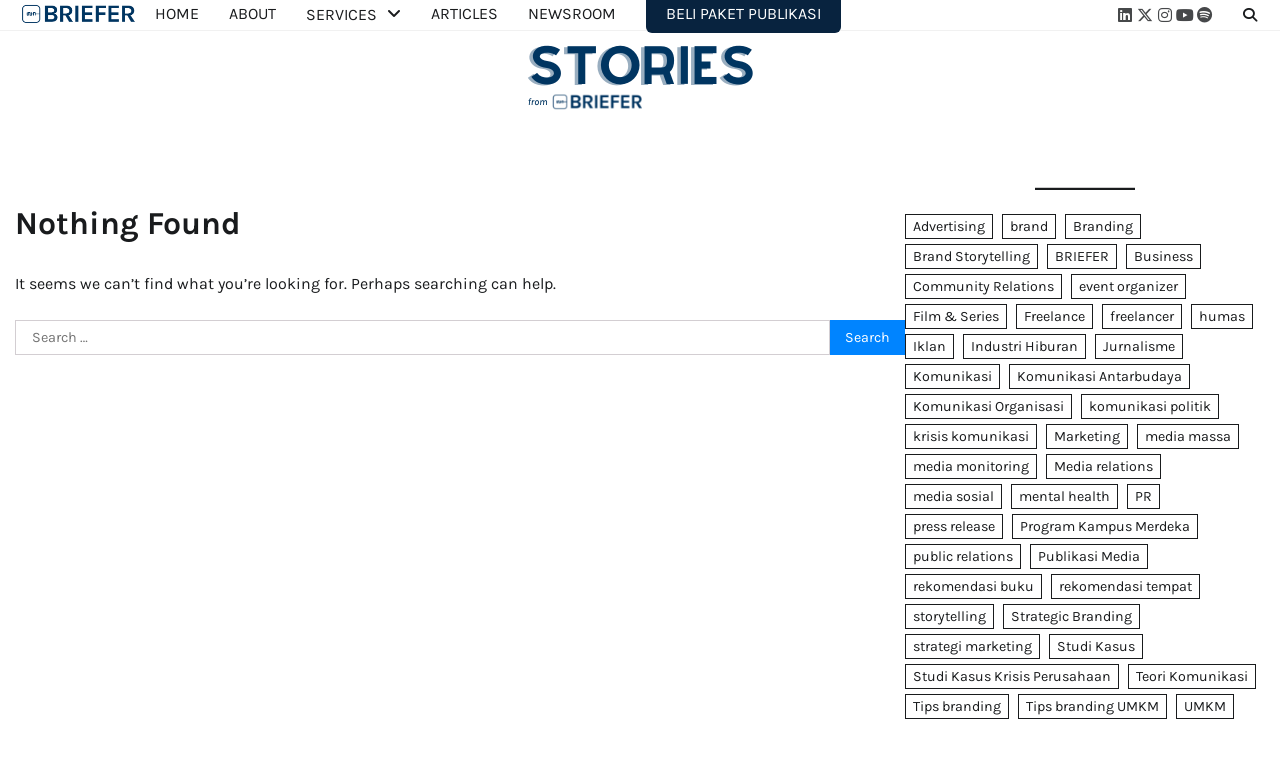

--- FILE ---
content_type: text/html; charset=UTF-8
request_url: https://stories.briefer.id/tag/apa-itu-influencer/
body_size: 12072
content:
<!doctype html>
<html lang="en-US">
<head>
	<meta charset="UTF-8">
	<meta name="viewport" content="width=device-width, initial-scale=1">
	<link rel="profile" href="https://gmpg.org/xfn/11">

	<meta name='robots' content='index, follow, max-image-preview:large, max-snippet:-1, max-video-preview:-1' />

	<!-- This site is optimized with the Yoast SEO plugin v26.6 - https://yoast.com/wordpress/plugins/seo/ -->
	<title>apa itu influencer Archives - Stories</title>
	<link rel="canonical" href="https://stories.briefer.id/tag/apa-itu-influencer/" />
	<meta property="og:locale" content="en_US" />
	<meta property="og:type" content="article" />
	<meta property="og:title" content="apa itu influencer Archives - Stories" />
	<meta property="og:url" content="https://stories.briefer.id/tag/apa-itu-influencer/" />
	<meta property="og:site_name" content="Stories" />
	<meta name="twitter:card" content="summary_large_image" />
	<script data-jetpack-boost="ignore" type="application/ld+json" class="yoast-schema-graph">{"@context":"https://schema.org","@graph":[{"@type":"CollectionPage","@id":"https://stories.briefer.id/tag/apa-itu-influencer/","url":"https://stories.briefer.id/tag/apa-itu-influencer/","name":"apa itu influencer Archives - Stories","isPartOf":{"@id":"https://stories.briefer.id/#website"},"breadcrumb":{"@id":"https://stories.briefer.id/tag/apa-itu-influencer/#breadcrumb"},"inLanguage":"en-US"},{"@type":"BreadcrumbList","@id":"https://stories.briefer.id/tag/apa-itu-influencer/#breadcrumb","itemListElement":[{"@type":"ListItem","position":1,"name":"Home","item":"https://stories.briefer.id/"},{"@type":"ListItem","position":2,"name":"apa itu influencer"}]},{"@type":"WebSite","@id":"https://stories.briefer.id/#website","url":"https://stories.briefer.id/","name":"Stories","description":"Building Communication Ecosytem","publisher":{"@id":"https://stories.briefer.id/#organization"},"potentialAction":[{"@type":"SearchAction","target":{"@type":"EntryPoint","urlTemplate":"https://stories.briefer.id/?s={search_term_string}"},"query-input":{"@type":"PropertyValueSpecification","valueRequired":true,"valueName":"search_term_string"}}],"inLanguage":"en-US"},{"@type":"Organization","@id":"https://stories.briefer.id/#organization","name":"Stories","url":"https://stories.briefer.id/","logo":{"@type":"ImageObject","inLanguage":"en-US","@id":"https://stories.briefer.id/#/schema/logo/image/","url":"https://i0.wp.com/stories.briefer.id/wp-content/uploads/2022/10/cropped-Stories.png?fit=246%2C91&ssl=1","contentUrl":"https://i0.wp.com/stories.briefer.id/wp-content/uploads/2022/10/cropped-Stories.png?fit=246%2C91&ssl=1","width":246,"height":91,"caption":"Stories"},"image":{"@id":"https://stories.briefer.id/#/schema/logo/image/"}}]}</script>
	<!-- / Yoast SEO plugin. -->


<link rel='dns-prefetch' href='//www.googletagmanager.com' />
<link rel='dns-prefetch' href='//stats.wp.com' />
<link rel='preconnect' href='//i0.wp.com' />
<link rel='preconnect' href='//c0.wp.com' />
<link href='https://fonts.gstatic.com' crossorigin rel='preconnect' />
<link rel="alternate" type="application/rss+xml" title="Stories &raquo; Feed" href="https://stories.briefer.id/feed/" />
<link rel="alternate" type="application/rss+xml" title="Stories &raquo; Comments Feed" href="https://stories.briefer.id/comments/feed/" />
<link rel="alternate" type="application/rss+xml" title="Stories &raquo; apa itu influencer Tag Feed" href="https://stories.briefer.id/tag/apa-itu-influencer/feed/" />
<style id='wp-img-auto-sizes-contain-inline-css'>
img:is([sizes=auto i],[sizes^="auto," i]){contain-intrinsic-size:3000px 1500px}
/*# sourceURL=wp-img-auto-sizes-contain-inline-css */
</style>
<style id='wp-emoji-styles-inline-css'>

	img.wp-smiley, img.emoji {
		display: inline !important;
		border: none !important;
		box-shadow: none !important;
		height: 1em !important;
		width: 1em !important;
		margin: 0 0.07em !important;
		vertical-align: -0.1em !important;
		background: none !important;
		padding: 0 !important;
	}
/*# sourceURL=wp-emoji-styles-inline-css */
</style>
<style id='wp-block-library-inline-css'>
:root{--wp-block-synced-color:#7a00df;--wp-block-synced-color--rgb:122,0,223;--wp-bound-block-color:var(--wp-block-synced-color);--wp-editor-canvas-background:#ddd;--wp-admin-theme-color:#007cba;--wp-admin-theme-color--rgb:0,124,186;--wp-admin-theme-color-darker-10:#006ba1;--wp-admin-theme-color-darker-10--rgb:0,107,160.5;--wp-admin-theme-color-darker-20:#005a87;--wp-admin-theme-color-darker-20--rgb:0,90,135;--wp-admin-border-width-focus:2px}@media (min-resolution:192dpi){:root{--wp-admin-border-width-focus:1.5px}}.wp-element-button{cursor:pointer}:root .has-very-light-gray-background-color{background-color:#eee}:root .has-very-dark-gray-background-color{background-color:#313131}:root .has-very-light-gray-color{color:#eee}:root .has-very-dark-gray-color{color:#313131}:root .has-vivid-green-cyan-to-vivid-cyan-blue-gradient-background{background:linear-gradient(135deg,#00d084,#0693e3)}:root .has-purple-crush-gradient-background{background:linear-gradient(135deg,#34e2e4,#4721fb 50%,#ab1dfe)}:root .has-hazy-dawn-gradient-background{background:linear-gradient(135deg,#faaca8,#dad0ec)}:root .has-subdued-olive-gradient-background{background:linear-gradient(135deg,#fafae1,#67a671)}:root .has-atomic-cream-gradient-background{background:linear-gradient(135deg,#fdd79a,#004a59)}:root .has-nightshade-gradient-background{background:linear-gradient(135deg,#330968,#31cdcf)}:root .has-midnight-gradient-background{background:linear-gradient(135deg,#020381,#2874fc)}:root{--wp--preset--font-size--normal:16px;--wp--preset--font-size--huge:42px}.has-regular-font-size{font-size:1em}.has-larger-font-size{font-size:2.625em}.has-normal-font-size{font-size:var(--wp--preset--font-size--normal)}.has-huge-font-size{font-size:var(--wp--preset--font-size--huge)}.has-text-align-center{text-align:center}.has-text-align-left{text-align:left}.has-text-align-right{text-align:right}.has-fit-text{white-space:nowrap!important}#end-resizable-editor-section{display:none}.aligncenter{clear:both}.items-justified-left{justify-content:flex-start}.items-justified-center{justify-content:center}.items-justified-right{justify-content:flex-end}.items-justified-space-between{justify-content:space-between}.screen-reader-text{border:0;clip-path:inset(50%);height:1px;margin:-1px;overflow:hidden;padding:0;position:absolute;width:1px;word-wrap:normal!important}.screen-reader-text:focus{background-color:#ddd;clip-path:none;color:#444;display:block;font-size:1em;height:auto;left:5px;line-height:normal;padding:15px 23px 14px;text-decoration:none;top:5px;width:auto;z-index:100000}html :where(.has-border-color){border-style:solid}html :where([style*=border-top-color]){border-top-style:solid}html :where([style*=border-right-color]){border-right-style:solid}html :where([style*=border-bottom-color]){border-bottom-style:solid}html :where([style*=border-left-color]){border-left-style:solid}html :where([style*=border-width]){border-style:solid}html :where([style*=border-top-width]){border-top-style:solid}html :where([style*=border-right-width]){border-right-style:solid}html :where([style*=border-bottom-width]){border-bottom-style:solid}html :where([style*=border-left-width]){border-left-style:solid}html :where(img[class*=wp-image-]){height:auto;max-width:100%}:where(figure){margin:0 0 1em}html :where(.is-position-sticky){--wp-admin--admin-bar--position-offset:var(--wp-admin--admin-bar--height,0px)}@media screen and (max-width:600px){html :where(.is-position-sticky){--wp-admin--admin-bar--position-offset:0px}}

/*# sourceURL=wp-block-library-inline-css */
</style><style id='wp-block-page-list-inline-css'>
.wp-block-navigation .wp-block-page-list{align-items:var(--navigation-layout-align,initial);background-color:inherit;display:flex;flex-direction:var(--navigation-layout-direction,initial);flex-wrap:var(--navigation-layout-wrap,wrap);justify-content:var(--navigation-layout-justify,initial)}.wp-block-navigation .wp-block-navigation-item{background-color:inherit}.wp-block-page-list{box-sizing:border-box}
/*# sourceURL=https://c0.wp.com/c/6.9/wp-includes/blocks/page-list/style.min.css */
</style>
<style id='wp-block-tag-cloud-inline-css'>
.wp-block-tag-cloud{box-sizing:border-box}.wp-block-tag-cloud.aligncenter{justify-content:center;text-align:center}.wp-block-tag-cloud a{display:inline-block;margin-right:5px}.wp-block-tag-cloud span{display:inline-block;margin-left:5px;text-decoration:none}:root :where(.wp-block-tag-cloud.is-style-outline){display:flex;flex-wrap:wrap;gap:1ch}:root :where(.wp-block-tag-cloud.is-style-outline a){border:1px solid;font-size:unset!important;margin-right:0;padding:1ch 2ch;text-decoration:none!important}
/*# sourceURL=https://c0.wp.com/c/6.9/wp-includes/blocks/tag-cloud/style.min.css */
</style>
<style id='wp-block-paragraph-inline-css'>
.is-small-text{font-size:.875em}.is-regular-text{font-size:1em}.is-large-text{font-size:2.25em}.is-larger-text{font-size:3em}.has-drop-cap:not(:focus):first-letter{float:left;font-size:8.4em;font-style:normal;font-weight:100;line-height:.68;margin:.05em .1em 0 0;text-transform:uppercase}body.rtl .has-drop-cap:not(:focus):first-letter{float:none;margin-left:.1em}p.has-drop-cap.has-background{overflow:hidden}:root :where(p.has-background){padding:1.25em 2.375em}:where(p.has-text-color:not(.has-link-color)) a{color:inherit}p.has-text-align-left[style*="writing-mode:vertical-lr"],p.has-text-align-right[style*="writing-mode:vertical-rl"]{rotate:180deg}
/*# sourceURL=https://c0.wp.com/c/6.9/wp-includes/blocks/paragraph/style.min.css */
</style>
<style id='wp-block-separator-inline-css'>
@charset "UTF-8";.wp-block-separator{border:none;border-top:2px solid}:root :where(.wp-block-separator.is-style-dots){height:auto;line-height:1;text-align:center}:root :where(.wp-block-separator.is-style-dots):before{color:currentColor;content:"···";font-family:serif;font-size:1.5em;letter-spacing:2em;padding-left:2em}.wp-block-separator.is-style-dots{background:none!important;border:none!important}
/*# sourceURL=https://c0.wp.com/c/6.9/wp-includes/blocks/separator/style.min.css */
</style>
<style id='wp-block-separator-theme-inline-css'>
.wp-block-separator.has-css-opacity{opacity:.4}.wp-block-separator{border:none;border-bottom:2px solid;margin-left:auto;margin-right:auto}.wp-block-separator.has-alpha-channel-opacity{opacity:1}.wp-block-separator:not(.is-style-wide):not(.is-style-dots){width:100px}.wp-block-separator.has-background:not(.is-style-dots){border-bottom:none;height:1px}.wp-block-separator.has-background:not(.is-style-wide):not(.is-style-dots){height:2px}
/*# sourceURL=https://c0.wp.com/c/6.9/wp-includes/blocks/separator/theme.min.css */
</style>
<style id='global-styles-inline-css'>
:root{--wp--preset--aspect-ratio--square: 1;--wp--preset--aspect-ratio--4-3: 4/3;--wp--preset--aspect-ratio--3-4: 3/4;--wp--preset--aspect-ratio--3-2: 3/2;--wp--preset--aspect-ratio--2-3: 2/3;--wp--preset--aspect-ratio--16-9: 16/9;--wp--preset--aspect-ratio--9-16: 9/16;--wp--preset--color--black: #000000;--wp--preset--color--cyan-bluish-gray: #abb8c3;--wp--preset--color--white: #ffffff;--wp--preset--color--pale-pink: #f78da7;--wp--preset--color--vivid-red: #cf2e2e;--wp--preset--color--luminous-vivid-orange: #ff6900;--wp--preset--color--luminous-vivid-amber: #fcb900;--wp--preset--color--light-green-cyan: #7bdcb5;--wp--preset--color--vivid-green-cyan: #00d084;--wp--preset--color--pale-cyan-blue: #8ed1fc;--wp--preset--color--vivid-cyan-blue: #0693e3;--wp--preset--color--vivid-purple: #9b51e0;--wp--preset--gradient--vivid-cyan-blue-to-vivid-purple: linear-gradient(135deg,rgb(6,147,227) 0%,rgb(155,81,224) 100%);--wp--preset--gradient--light-green-cyan-to-vivid-green-cyan: linear-gradient(135deg,rgb(122,220,180) 0%,rgb(0,208,130) 100%);--wp--preset--gradient--luminous-vivid-amber-to-luminous-vivid-orange: linear-gradient(135deg,rgb(252,185,0) 0%,rgb(255,105,0) 100%);--wp--preset--gradient--luminous-vivid-orange-to-vivid-red: linear-gradient(135deg,rgb(255,105,0) 0%,rgb(207,46,46) 100%);--wp--preset--gradient--very-light-gray-to-cyan-bluish-gray: linear-gradient(135deg,rgb(238,238,238) 0%,rgb(169,184,195) 100%);--wp--preset--gradient--cool-to-warm-spectrum: linear-gradient(135deg,rgb(74,234,220) 0%,rgb(151,120,209) 20%,rgb(207,42,186) 40%,rgb(238,44,130) 60%,rgb(251,105,98) 80%,rgb(254,248,76) 100%);--wp--preset--gradient--blush-light-purple: linear-gradient(135deg,rgb(255,206,236) 0%,rgb(152,150,240) 100%);--wp--preset--gradient--blush-bordeaux: linear-gradient(135deg,rgb(254,205,165) 0%,rgb(254,45,45) 50%,rgb(107,0,62) 100%);--wp--preset--gradient--luminous-dusk: linear-gradient(135deg,rgb(255,203,112) 0%,rgb(199,81,192) 50%,rgb(65,88,208) 100%);--wp--preset--gradient--pale-ocean: linear-gradient(135deg,rgb(255,245,203) 0%,rgb(182,227,212) 50%,rgb(51,167,181) 100%);--wp--preset--gradient--electric-grass: linear-gradient(135deg,rgb(202,248,128) 0%,rgb(113,206,126) 100%);--wp--preset--gradient--midnight: linear-gradient(135deg,rgb(2,3,129) 0%,rgb(40,116,252) 100%);--wp--preset--font-size--small: 12px;--wp--preset--font-size--medium: 20px;--wp--preset--font-size--large: 36px;--wp--preset--font-size--x-large: 42px;--wp--preset--font-size--regular: 16px;--wp--preset--font-size--larger: 36px;--wp--preset--font-size--huge: 48px;--wp--preset--font-family--karla: Karla;--wp--preset--spacing--20: 0.44rem;--wp--preset--spacing--30: 0.67rem;--wp--preset--spacing--40: 1rem;--wp--preset--spacing--50: 1.5rem;--wp--preset--spacing--60: 2.25rem;--wp--preset--spacing--70: 3.38rem;--wp--preset--spacing--80: 5.06rem;--wp--preset--shadow--natural: 6px 6px 9px rgba(0, 0, 0, 0.2);--wp--preset--shadow--deep: 12px 12px 50px rgba(0, 0, 0, 0.4);--wp--preset--shadow--sharp: 6px 6px 0px rgba(0, 0, 0, 0.2);--wp--preset--shadow--outlined: 6px 6px 0px -3px rgb(255, 255, 255), 6px 6px rgb(0, 0, 0);--wp--preset--shadow--crisp: 6px 6px 0px rgb(0, 0, 0);}:where(.is-layout-flex){gap: 0.5em;}:where(.is-layout-grid){gap: 0.5em;}body .is-layout-flex{display: flex;}.is-layout-flex{flex-wrap: wrap;align-items: center;}.is-layout-flex > :is(*, div){margin: 0;}body .is-layout-grid{display: grid;}.is-layout-grid > :is(*, div){margin: 0;}:where(.wp-block-columns.is-layout-flex){gap: 2em;}:where(.wp-block-columns.is-layout-grid){gap: 2em;}:where(.wp-block-post-template.is-layout-flex){gap: 1.25em;}:where(.wp-block-post-template.is-layout-grid){gap: 1.25em;}.has-black-color{color: var(--wp--preset--color--black) !important;}.has-cyan-bluish-gray-color{color: var(--wp--preset--color--cyan-bluish-gray) !important;}.has-white-color{color: var(--wp--preset--color--white) !important;}.has-pale-pink-color{color: var(--wp--preset--color--pale-pink) !important;}.has-vivid-red-color{color: var(--wp--preset--color--vivid-red) !important;}.has-luminous-vivid-orange-color{color: var(--wp--preset--color--luminous-vivid-orange) !important;}.has-luminous-vivid-amber-color{color: var(--wp--preset--color--luminous-vivid-amber) !important;}.has-light-green-cyan-color{color: var(--wp--preset--color--light-green-cyan) !important;}.has-vivid-green-cyan-color{color: var(--wp--preset--color--vivid-green-cyan) !important;}.has-pale-cyan-blue-color{color: var(--wp--preset--color--pale-cyan-blue) !important;}.has-vivid-cyan-blue-color{color: var(--wp--preset--color--vivid-cyan-blue) !important;}.has-vivid-purple-color{color: var(--wp--preset--color--vivid-purple) !important;}.has-black-background-color{background-color: var(--wp--preset--color--black) !important;}.has-cyan-bluish-gray-background-color{background-color: var(--wp--preset--color--cyan-bluish-gray) !important;}.has-white-background-color{background-color: var(--wp--preset--color--white) !important;}.has-pale-pink-background-color{background-color: var(--wp--preset--color--pale-pink) !important;}.has-vivid-red-background-color{background-color: var(--wp--preset--color--vivid-red) !important;}.has-luminous-vivid-orange-background-color{background-color: var(--wp--preset--color--luminous-vivid-orange) !important;}.has-luminous-vivid-amber-background-color{background-color: var(--wp--preset--color--luminous-vivid-amber) !important;}.has-light-green-cyan-background-color{background-color: var(--wp--preset--color--light-green-cyan) !important;}.has-vivid-green-cyan-background-color{background-color: var(--wp--preset--color--vivid-green-cyan) !important;}.has-pale-cyan-blue-background-color{background-color: var(--wp--preset--color--pale-cyan-blue) !important;}.has-vivid-cyan-blue-background-color{background-color: var(--wp--preset--color--vivid-cyan-blue) !important;}.has-vivid-purple-background-color{background-color: var(--wp--preset--color--vivid-purple) !important;}.has-black-border-color{border-color: var(--wp--preset--color--black) !important;}.has-cyan-bluish-gray-border-color{border-color: var(--wp--preset--color--cyan-bluish-gray) !important;}.has-white-border-color{border-color: var(--wp--preset--color--white) !important;}.has-pale-pink-border-color{border-color: var(--wp--preset--color--pale-pink) !important;}.has-vivid-red-border-color{border-color: var(--wp--preset--color--vivid-red) !important;}.has-luminous-vivid-orange-border-color{border-color: var(--wp--preset--color--luminous-vivid-orange) !important;}.has-luminous-vivid-amber-border-color{border-color: var(--wp--preset--color--luminous-vivid-amber) !important;}.has-light-green-cyan-border-color{border-color: var(--wp--preset--color--light-green-cyan) !important;}.has-vivid-green-cyan-border-color{border-color: var(--wp--preset--color--vivid-green-cyan) !important;}.has-pale-cyan-blue-border-color{border-color: var(--wp--preset--color--pale-cyan-blue) !important;}.has-vivid-cyan-blue-border-color{border-color: var(--wp--preset--color--vivid-cyan-blue) !important;}.has-vivid-purple-border-color{border-color: var(--wp--preset--color--vivid-purple) !important;}.has-vivid-cyan-blue-to-vivid-purple-gradient-background{background: var(--wp--preset--gradient--vivid-cyan-blue-to-vivid-purple) !important;}.has-light-green-cyan-to-vivid-green-cyan-gradient-background{background: var(--wp--preset--gradient--light-green-cyan-to-vivid-green-cyan) !important;}.has-luminous-vivid-amber-to-luminous-vivid-orange-gradient-background{background: var(--wp--preset--gradient--luminous-vivid-amber-to-luminous-vivid-orange) !important;}.has-luminous-vivid-orange-to-vivid-red-gradient-background{background: var(--wp--preset--gradient--luminous-vivid-orange-to-vivid-red) !important;}.has-very-light-gray-to-cyan-bluish-gray-gradient-background{background: var(--wp--preset--gradient--very-light-gray-to-cyan-bluish-gray) !important;}.has-cool-to-warm-spectrum-gradient-background{background: var(--wp--preset--gradient--cool-to-warm-spectrum) !important;}.has-blush-light-purple-gradient-background{background: var(--wp--preset--gradient--blush-light-purple) !important;}.has-blush-bordeaux-gradient-background{background: var(--wp--preset--gradient--blush-bordeaux) !important;}.has-luminous-dusk-gradient-background{background: var(--wp--preset--gradient--luminous-dusk) !important;}.has-pale-ocean-gradient-background{background: var(--wp--preset--gradient--pale-ocean) !important;}.has-electric-grass-gradient-background{background: var(--wp--preset--gradient--electric-grass) !important;}.has-midnight-gradient-background{background: var(--wp--preset--gradient--midnight) !important;}.has-small-font-size{font-size: var(--wp--preset--font-size--small) !important;}.has-medium-font-size{font-size: var(--wp--preset--font-size--medium) !important;}.has-large-font-size{font-size: var(--wp--preset--font-size--large) !important;}.has-x-large-font-size{font-size: var(--wp--preset--font-size--x-large) !important;}.has-karla-font-family{font-family: var(--wp--preset--font-family--karla) !important;}
/*# sourceURL=global-styles-inline-css */
</style>

<style id='classic-theme-styles-inline-css'>
/*! This file is auto-generated */
.wp-block-button__link{color:#fff;background-color:#32373c;border-radius:9999px;box-shadow:none;text-decoration:none;padding:calc(.667em + 2px) calc(1.333em + 2px);font-size:1.125em}.wp-block-file__button{background:#32373c;color:#fff;text-decoration:none}
/*# sourceURL=/wp-includes/css/classic-themes.min.css */
</style>
<link rel='stylesheet' id='blog-talk-fonts-css' href='https://stories.briefer.id/wp-content/fonts/44b5bbac60b7da478a4f1f7ae5b26c8a.css' media='all' />
<link rel='stylesheet' id='blog-talk-slick-style-css' href='https://stories.briefer.id/wp-content/themes/blog-talk/assets/css/slick.min.css?ver=1.8.0' media='all' />
<link rel='stylesheet' id='blog-talk-fontawesome-style-css' href='https://stories.briefer.id/wp-content/themes/blog-talk/assets/css/fontawesome.min.css?ver=6.4.2' media='all' />
<link rel='stylesheet' id='blog-talk-blocks-style-css' href='https://stories.briefer.id/wp-content/themes/blog-talk/assets/css/blocks.min.css?ver=6.9' media='all' />
<link rel='stylesheet' id='blog-talk-style-css' href='https://stories.briefer.id/wp-content/themes/blog-talk/style.css?ver=1.0.4' media='all' />



<!-- Google tag (gtag.js) snippet added by Site Kit -->
<!-- Google Analytics snippet added by Site Kit -->


<link rel="https://api.w.org/" href="https://stories.briefer.id/wp-json/" /><link rel="alternate" title="JSON" type="application/json" href="https://stories.briefer.id/wp-json/wp/v2/tags/878" /><link rel="EditURI" type="application/rsd+xml" title="RSD" href="https://stories.briefer.id/xmlrpc.php?rsd" />
<meta name="generator" content="MYOB"><meta name="generator" content="Site Kit by Google 1.168.0" />	<style>img#wpstats{display:none}</style>
		
<style type="text/css" id="breadcrumb-trail-css">.trail-items li:not(:last-child):after {content: "/";}</style>
	<style type="text/css">

		/* Site title and tagline color css */
		.site-title a{
			color: #000000;
		}
		.site-description {
			color: #919191;
		}
		/* End Site title and tagline color css */

		/* Primay color css */
		:root {
			--header-text-color: #000000;
		}

		/* Primay color css */

		/*Typography CSS*/

		
			.site-title a {
				font-family: Lato, serif;
			}

		
		
			.site-description {
				font-family: Lato, serif;
			}

		
		
			:root {
				--font-head: Lato, serif;
			}

		
		
			:root {
				--font-body: -apple-system, BlinkMacSystemFont, Muli , Roboto, Oxygen-Sans, Ubuntu, Cantarell, "Helvetica Neue", sans-serif;
			}

		
	/*End Typography CSS*/

</style>

	<link rel="icon" href="https://i0.wp.com/stories.briefer.id/wp-content/uploads/2021/08/cropped-Logo_Briefer_Biru-1.png?fit=32%2C32&#038;ssl=1" sizes="32x32" />
<link rel="icon" href="https://i0.wp.com/stories.briefer.id/wp-content/uploads/2021/08/cropped-Logo_Briefer_Biru-1.png?fit=192%2C192&#038;ssl=1" sizes="192x192" />
<link rel="apple-touch-icon" href="https://i0.wp.com/stories.briefer.id/wp-content/uploads/2021/08/cropped-Logo_Briefer_Biru-1.png?fit=180%2C180&#038;ssl=1" />
<meta name="msapplication-TileImage" content="https://i0.wp.com/stories.briefer.id/wp-content/uploads/2021/08/cropped-Logo_Briefer_Biru-1.png?fit=270%2C270&#038;ssl=1" />
		<style id="wp-custom-css">
			#menu-item-4327 a {
	background:#08233f;
	padding:10px 20px;
	border-radius:6px;
	color:#fff;
	margin-bottom:10px;
}
#menu-item-4327 a:hover {
	background:#10365e;
}
#menu-item-5089 a {	
	display:block;
background:url("https://stories.briefer.id/wp-content/uploads/2025/01/logo-briefer.png") no-repeat;
  width: 130px; 
  height: 25px; 
  background-size: 100%; 
  text-indent: -9999px;
  overflow: hidden; 
  border: none;
	margin-top:-3px;
	margin-right:10px;
}

		</style>
			<!-- Fonts Plugin CSS - https://fontsplugin.com/ -->
	<style>
		/* Cached: January 3, 2026 at 1:11pm */
/* latin-ext */
@font-face {
  font-family: 'Karla';
  font-style: italic;
  font-weight: 200;
  font-display: swap;
  src: url(https://fonts.gstatic.com/s/karla/v33/qkBVXvYC6trAT7RQHtCe4ZRLkAXrMeGL.woff2) format('woff2');
  unicode-range: U+0100-02BA, U+02BD-02C5, U+02C7-02CC, U+02CE-02D7, U+02DD-02FF, U+0304, U+0308, U+0329, U+1D00-1DBF, U+1E00-1E9F, U+1EF2-1EFF, U+2020, U+20A0-20AB, U+20AD-20C0, U+2113, U+2C60-2C7F, U+A720-A7FF;
}
/* latin */
@font-face {
  font-family: 'Karla';
  font-style: italic;
  font-weight: 200;
  font-display: swap;
  src: url(https://fonts.gstatic.com/s/karla/v33/qkBVXvYC6trAT7RQHt6e4ZRLkAXrMQ.woff2) format('woff2');
  unicode-range: U+0000-00FF, U+0131, U+0152-0153, U+02BB-02BC, U+02C6, U+02DA, U+02DC, U+0304, U+0308, U+0329, U+2000-206F, U+20AC, U+2122, U+2191, U+2193, U+2212, U+2215, U+FEFF, U+FFFD;
}
/* latin-ext */
@font-face {
  font-family: 'Karla';
  font-style: italic;
  font-weight: 300;
  font-display: swap;
  src: url(https://fonts.gstatic.com/s/karla/v33/qkBVXvYC6trAT7RQHtCe4ZRLkAXrMeGL.woff2) format('woff2');
  unicode-range: U+0100-02BA, U+02BD-02C5, U+02C7-02CC, U+02CE-02D7, U+02DD-02FF, U+0304, U+0308, U+0329, U+1D00-1DBF, U+1E00-1E9F, U+1EF2-1EFF, U+2020, U+20A0-20AB, U+20AD-20C0, U+2113, U+2C60-2C7F, U+A720-A7FF;
}
/* latin */
@font-face {
  font-family: 'Karla';
  font-style: italic;
  font-weight: 300;
  font-display: swap;
  src: url(https://fonts.gstatic.com/s/karla/v33/qkBVXvYC6trAT7RQHt6e4ZRLkAXrMQ.woff2) format('woff2');
  unicode-range: U+0000-00FF, U+0131, U+0152-0153, U+02BB-02BC, U+02C6, U+02DA, U+02DC, U+0304, U+0308, U+0329, U+2000-206F, U+20AC, U+2122, U+2191, U+2193, U+2212, U+2215, U+FEFF, U+FFFD;
}
/* latin-ext */
@font-face {
  font-family: 'Karla';
  font-style: italic;
  font-weight: 400;
  font-display: swap;
  src: url(https://fonts.gstatic.com/s/karla/v33/qkBVXvYC6trAT7RQHtCe4ZRLkAXrMeGL.woff2) format('woff2');
  unicode-range: U+0100-02BA, U+02BD-02C5, U+02C7-02CC, U+02CE-02D7, U+02DD-02FF, U+0304, U+0308, U+0329, U+1D00-1DBF, U+1E00-1E9F, U+1EF2-1EFF, U+2020, U+20A0-20AB, U+20AD-20C0, U+2113, U+2C60-2C7F, U+A720-A7FF;
}
/* latin */
@font-face {
  font-family: 'Karla';
  font-style: italic;
  font-weight: 400;
  font-display: swap;
  src: url(https://fonts.gstatic.com/s/karla/v33/qkBVXvYC6trAT7RQHt6e4ZRLkAXrMQ.woff2) format('woff2');
  unicode-range: U+0000-00FF, U+0131, U+0152-0153, U+02BB-02BC, U+02C6, U+02DA, U+02DC, U+0304, U+0308, U+0329, U+2000-206F, U+20AC, U+2122, U+2191, U+2193, U+2212, U+2215, U+FEFF, U+FFFD;
}
/* latin-ext */
@font-face {
  font-family: 'Karla';
  font-style: italic;
  font-weight: 500;
  font-display: swap;
  src: url(https://fonts.gstatic.com/s/karla/v33/qkBVXvYC6trAT7RQHtCe4ZRLkAXrMeGL.woff2) format('woff2');
  unicode-range: U+0100-02BA, U+02BD-02C5, U+02C7-02CC, U+02CE-02D7, U+02DD-02FF, U+0304, U+0308, U+0329, U+1D00-1DBF, U+1E00-1E9F, U+1EF2-1EFF, U+2020, U+20A0-20AB, U+20AD-20C0, U+2113, U+2C60-2C7F, U+A720-A7FF;
}
/* latin */
@font-face {
  font-family: 'Karla';
  font-style: italic;
  font-weight: 500;
  font-display: swap;
  src: url(https://fonts.gstatic.com/s/karla/v33/qkBVXvYC6trAT7RQHt6e4ZRLkAXrMQ.woff2) format('woff2');
  unicode-range: U+0000-00FF, U+0131, U+0152-0153, U+02BB-02BC, U+02C6, U+02DA, U+02DC, U+0304, U+0308, U+0329, U+2000-206F, U+20AC, U+2122, U+2191, U+2193, U+2212, U+2215, U+FEFF, U+FFFD;
}
/* latin-ext */
@font-face {
  font-family: 'Karla';
  font-style: italic;
  font-weight: 600;
  font-display: swap;
  src: url(https://fonts.gstatic.com/s/karla/v33/qkBVXvYC6trAT7RQHtCe4ZRLkAXrMeGL.woff2) format('woff2');
  unicode-range: U+0100-02BA, U+02BD-02C5, U+02C7-02CC, U+02CE-02D7, U+02DD-02FF, U+0304, U+0308, U+0329, U+1D00-1DBF, U+1E00-1E9F, U+1EF2-1EFF, U+2020, U+20A0-20AB, U+20AD-20C0, U+2113, U+2C60-2C7F, U+A720-A7FF;
}
/* latin */
@font-face {
  font-family: 'Karla';
  font-style: italic;
  font-weight: 600;
  font-display: swap;
  src: url(https://fonts.gstatic.com/s/karla/v33/qkBVXvYC6trAT7RQHt6e4ZRLkAXrMQ.woff2) format('woff2');
  unicode-range: U+0000-00FF, U+0131, U+0152-0153, U+02BB-02BC, U+02C6, U+02DA, U+02DC, U+0304, U+0308, U+0329, U+2000-206F, U+20AC, U+2122, U+2191, U+2193, U+2212, U+2215, U+FEFF, U+FFFD;
}
/* latin-ext */
@font-face {
  font-family: 'Karla';
  font-style: italic;
  font-weight: 700;
  font-display: swap;
  src: url(https://fonts.gstatic.com/s/karla/v33/qkBVXvYC6trAT7RQHtCe4ZRLkAXrMeGL.woff2) format('woff2');
  unicode-range: U+0100-02BA, U+02BD-02C5, U+02C7-02CC, U+02CE-02D7, U+02DD-02FF, U+0304, U+0308, U+0329, U+1D00-1DBF, U+1E00-1E9F, U+1EF2-1EFF, U+2020, U+20A0-20AB, U+20AD-20C0, U+2113, U+2C60-2C7F, U+A720-A7FF;
}
/* latin */
@font-face {
  font-family: 'Karla';
  font-style: italic;
  font-weight: 700;
  font-display: swap;
  src: url(https://fonts.gstatic.com/s/karla/v33/qkBVXvYC6trAT7RQHt6e4ZRLkAXrMQ.woff2) format('woff2');
  unicode-range: U+0000-00FF, U+0131, U+0152-0153, U+02BB-02BC, U+02C6, U+02DA, U+02DC, U+0304, U+0308, U+0329, U+2000-206F, U+20AC, U+2122, U+2191, U+2193, U+2212, U+2215, U+FEFF, U+FFFD;
}
/* latin-ext */
@font-face {
  font-family: 'Karla';
  font-style: italic;
  font-weight: 800;
  font-display: swap;
  src: url(https://fonts.gstatic.com/s/karla/v33/qkBVXvYC6trAT7RQHtCe4ZRLkAXrMeGL.woff2) format('woff2');
  unicode-range: U+0100-02BA, U+02BD-02C5, U+02C7-02CC, U+02CE-02D7, U+02DD-02FF, U+0304, U+0308, U+0329, U+1D00-1DBF, U+1E00-1E9F, U+1EF2-1EFF, U+2020, U+20A0-20AB, U+20AD-20C0, U+2113, U+2C60-2C7F, U+A720-A7FF;
}
/* latin */
@font-face {
  font-family: 'Karla';
  font-style: italic;
  font-weight: 800;
  font-display: swap;
  src: url(https://fonts.gstatic.com/s/karla/v33/qkBVXvYC6trAT7RQHt6e4ZRLkAXrMQ.woff2) format('woff2');
  unicode-range: U+0000-00FF, U+0131, U+0152-0153, U+02BB-02BC, U+02C6, U+02DA, U+02DC, U+0304, U+0308, U+0329, U+2000-206F, U+20AC, U+2122, U+2191, U+2193, U+2212, U+2215, U+FEFF, U+FFFD;
}
/* latin-ext */
@font-face {
  font-family: 'Karla';
  font-style: normal;
  font-weight: 200;
  font-display: swap;
  src: url(https://fonts.gstatic.com/s/karla/v33/qkBbXvYC6trAT7RbLtyU4LZOsAX7MQ.woff2) format('woff2');
  unicode-range: U+0100-02BA, U+02BD-02C5, U+02C7-02CC, U+02CE-02D7, U+02DD-02FF, U+0304, U+0308, U+0329, U+1D00-1DBF, U+1E00-1E9F, U+1EF2-1EFF, U+2020, U+20A0-20AB, U+20AD-20C0, U+2113, U+2C60-2C7F, U+A720-A7FF;
}
/* latin */
@font-face {
  font-family: 'Karla';
  font-style: normal;
  font-weight: 200;
  font-display: swap;
  src: url(https://fonts.gstatic.com/s/karla/v33/qkBbXvYC6trAT7RVLtyU4LZOsAU.woff2) format('woff2');
  unicode-range: U+0000-00FF, U+0131, U+0152-0153, U+02BB-02BC, U+02C6, U+02DA, U+02DC, U+0304, U+0308, U+0329, U+2000-206F, U+20AC, U+2122, U+2191, U+2193, U+2212, U+2215, U+FEFF, U+FFFD;
}
/* latin-ext */
@font-face {
  font-family: 'Karla';
  font-style: normal;
  font-weight: 300;
  font-display: swap;
  src: url(https://fonts.gstatic.com/s/karla/v33/qkBbXvYC6trAT7RbLtyU4LZOsAX7MQ.woff2) format('woff2');
  unicode-range: U+0100-02BA, U+02BD-02C5, U+02C7-02CC, U+02CE-02D7, U+02DD-02FF, U+0304, U+0308, U+0329, U+1D00-1DBF, U+1E00-1E9F, U+1EF2-1EFF, U+2020, U+20A0-20AB, U+20AD-20C0, U+2113, U+2C60-2C7F, U+A720-A7FF;
}
/* latin */
@font-face {
  font-family: 'Karla';
  font-style: normal;
  font-weight: 300;
  font-display: swap;
  src: url(https://fonts.gstatic.com/s/karla/v33/qkBbXvYC6trAT7RVLtyU4LZOsAU.woff2) format('woff2');
  unicode-range: U+0000-00FF, U+0131, U+0152-0153, U+02BB-02BC, U+02C6, U+02DA, U+02DC, U+0304, U+0308, U+0329, U+2000-206F, U+20AC, U+2122, U+2191, U+2193, U+2212, U+2215, U+FEFF, U+FFFD;
}
/* latin-ext */
@font-face {
  font-family: 'Karla';
  font-style: normal;
  font-weight: 400;
  font-display: swap;
  src: url(https://fonts.gstatic.com/s/karla/v33/qkBbXvYC6trAT7RbLtyU4LZOsAX7MQ.woff2) format('woff2');
  unicode-range: U+0100-02BA, U+02BD-02C5, U+02C7-02CC, U+02CE-02D7, U+02DD-02FF, U+0304, U+0308, U+0329, U+1D00-1DBF, U+1E00-1E9F, U+1EF2-1EFF, U+2020, U+20A0-20AB, U+20AD-20C0, U+2113, U+2C60-2C7F, U+A720-A7FF;
}
/* latin */
@font-face {
  font-family: 'Karla';
  font-style: normal;
  font-weight: 400;
  font-display: swap;
  src: url(https://fonts.gstatic.com/s/karla/v33/qkBbXvYC6trAT7RVLtyU4LZOsAU.woff2) format('woff2');
  unicode-range: U+0000-00FF, U+0131, U+0152-0153, U+02BB-02BC, U+02C6, U+02DA, U+02DC, U+0304, U+0308, U+0329, U+2000-206F, U+20AC, U+2122, U+2191, U+2193, U+2212, U+2215, U+FEFF, U+FFFD;
}
/* latin-ext */
@font-face {
  font-family: 'Karla';
  font-style: normal;
  font-weight: 500;
  font-display: swap;
  src: url(https://fonts.gstatic.com/s/karla/v33/qkBbXvYC6trAT7RbLtyU4LZOsAX7MQ.woff2) format('woff2');
  unicode-range: U+0100-02BA, U+02BD-02C5, U+02C7-02CC, U+02CE-02D7, U+02DD-02FF, U+0304, U+0308, U+0329, U+1D00-1DBF, U+1E00-1E9F, U+1EF2-1EFF, U+2020, U+20A0-20AB, U+20AD-20C0, U+2113, U+2C60-2C7F, U+A720-A7FF;
}
/* latin */
@font-face {
  font-family: 'Karla';
  font-style: normal;
  font-weight: 500;
  font-display: swap;
  src: url(https://fonts.gstatic.com/s/karla/v33/qkBbXvYC6trAT7RVLtyU4LZOsAU.woff2) format('woff2');
  unicode-range: U+0000-00FF, U+0131, U+0152-0153, U+02BB-02BC, U+02C6, U+02DA, U+02DC, U+0304, U+0308, U+0329, U+2000-206F, U+20AC, U+2122, U+2191, U+2193, U+2212, U+2215, U+FEFF, U+FFFD;
}
/* latin-ext */
@font-face {
  font-family: 'Karla';
  font-style: normal;
  font-weight: 600;
  font-display: swap;
  src: url(https://fonts.gstatic.com/s/karla/v33/qkBbXvYC6trAT7RbLtyU4LZOsAX7MQ.woff2) format('woff2');
  unicode-range: U+0100-02BA, U+02BD-02C5, U+02C7-02CC, U+02CE-02D7, U+02DD-02FF, U+0304, U+0308, U+0329, U+1D00-1DBF, U+1E00-1E9F, U+1EF2-1EFF, U+2020, U+20A0-20AB, U+20AD-20C0, U+2113, U+2C60-2C7F, U+A720-A7FF;
}
/* latin */
@font-face {
  font-family: 'Karla';
  font-style: normal;
  font-weight: 600;
  font-display: swap;
  src: url(https://fonts.gstatic.com/s/karla/v33/qkBbXvYC6trAT7RVLtyU4LZOsAU.woff2) format('woff2');
  unicode-range: U+0000-00FF, U+0131, U+0152-0153, U+02BB-02BC, U+02C6, U+02DA, U+02DC, U+0304, U+0308, U+0329, U+2000-206F, U+20AC, U+2122, U+2191, U+2193, U+2212, U+2215, U+FEFF, U+FFFD;
}
/* latin-ext */
@font-face {
  font-family: 'Karla';
  font-style: normal;
  font-weight: 700;
  font-display: swap;
  src: url(https://fonts.gstatic.com/s/karla/v33/qkBbXvYC6trAT7RbLtyU4LZOsAX7MQ.woff2) format('woff2');
  unicode-range: U+0100-02BA, U+02BD-02C5, U+02C7-02CC, U+02CE-02D7, U+02DD-02FF, U+0304, U+0308, U+0329, U+1D00-1DBF, U+1E00-1E9F, U+1EF2-1EFF, U+2020, U+20A0-20AB, U+20AD-20C0, U+2113, U+2C60-2C7F, U+A720-A7FF;
}
/* latin */
@font-face {
  font-family: 'Karla';
  font-style: normal;
  font-weight: 700;
  font-display: swap;
  src: url(https://fonts.gstatic.com/s/karla/v33/qkBbXvYC6trAT7RVLtyU4LZOsAU.woff2) format('woff2');
  unicode-range: U+0000-00FF, U+0131, U+0152-0153, U+02BB-02BC, U+02C6, U+02DA, U+02DC, U+0304, U+0308, U+0329, U+2000-206F, U+20AC, U+2122, U+2191, U+2193, U+2212, U+2215, U+FEFF, U+FFFD;
}
/* latin-ext */
@font-face {
  font-family: 'Karla';
  font-style: normal;
  font-weight: 800;
  font-display: swap;
  src: url(https://fonts.gstatic.com/s/karla/v33/qkBbXvYC6trAT7RbLtyU4LZOsAX7MQ.woff2) format('woff2');
  unicode-range: U+0100-02BA, U+02BD-02C5, U+02C7-02CC, U+02CE-02D7, U+02DD-02FF, U+0304, U+0308, U+0329, U+1D00-1DBF, U+1E00-1E9F, U+1EF2-1EFF, U+2020, U+20A0-20AB, U+20AD-20C0, U+2113, U+2C60-2C7F, U+A720-A7FF;
}
/* latin */
@font-face {
  font-family: 'Karla';
  font-style: normal;
  font-weight: 800;
  font-display: swap;
  src: url(https://fonts.gstatic.com/s/karla/v33/qkBbXvYC6trAT7RVLtyU4LZOsAU.woff2) format('woff2');
  unicode-range: U+0000-00FF, U+0131, U+0152-0153, U+02BB-02BC, U+02C6, U+02DA, U+02DC, U+0304, U+0308, U+0329, U+2000-206F, U+20AC, U+2122, U+2191, U+2193, U+2212, U+2215, U+FEFF, U+FFFD;
}

:root {
--font-base: Karla;
--font-headings: Karla;
--font-input: Karla;
}
body, #content, .entry-content, .post-content, .page-content, .post-excerpt, .entry-summary, .entry-excerpt, .widget-area, .widget, .sidebar, #sidebar, footer, .footer, #footer, .site-footer {
font-family: "Karla";
 }
#site-title, .site-title, #site-title a, .site-title a, .entry-title, .entry-title a, h1, h2, h3, h4, h5, h6, .widget-title, .elementor-heading-title {
font-family: "Karla";
 }
button, .button, input, select, textarea, .wp-block-button, .wp-block-button__link {
font-family: "Karla";
 }
#site-title, .site-title, #site-title a, .site-title a, #site-logo, #site-logo a, #logo, #logo a, .logo, .logo a, .wp-block-site-title, .wp-block-site-title a {
font-family: "Karla";
 }
#site-description, .site-description, #site-tagline, .site-tagline, .wp-block-site-tagline {
font-family: "Karla";
 }
.menu, .page_item a, .menu-item a, .wp-block-navigation, .wp-block-navigation-item__content {
font-family: "Karla";
 }
.entry-content, .entry-content p, .post-content, .page-content, .post-excerpt, .entry-summary, .entry-excerpt, .excerpt, .excerpt p, .type-post p, .type-page p, .wp-block-post-content, .wp-block-post-excerpt, .elementor, .elementor p {
font-family: "Karla";
 }
.wp-block-post-title, .wp-block-post-title a, .entry-title, .entry-title a, .post-title, .post-title a, .page-title, .entry-content h1, #content h1, .type-post h1, .type-page h1, .elementor h1 {
font-family: "Karla";
 }
.entry-content h2, .post-content h2, .page-content h2, #content h2, .type-post h2, .type-page h2, .elementor h2 {
font-family: "Karla";
 }
.entry-content h3, .post-content h3, .page-content h3, #content h3, .type-post h3, .type-page h3, .elementor h3 {
font-family: "Karla";
 }
.entry-content h4, .post-content h4, .page-content h4, #content h4, .type-post h4, .type-page h4, .elementor h4 {
font-family: "Karla";
 }
.entry-content h5, .post-content h5, .page-content h5, #content h5, .type-post h5, .type-page h5, .elementor h5 {
font-family: "Karla";
 }
.entry-content h6, .post-content h6, .page-content h6, #content h6, .type-post h6, .type-page h6, .elementor h6 {
font-family: "Karla";
 }
blockquote, .wp-block-quote, blockquote p, .wp-block-quote p {
font-family: "Karla";
 }
.widget-title, .widget-area h1, .widget-area h2, .widget-area h3, .widget-area h4, .widget-area h5, .widget-area h6, #secondary h1, #secondary h2, #secondary h3, #secondary h4, #secondary h5, #secondary h6 {
font-family: "Karla";
 }
.widget-area, .widget, .sidebar, #sidebar, #secondary {
font-family: "Karla";
 }
footer h1, footer h2, footer h3, footer h4, footer h5, footer h6, .footer h1, .footer h2, .footer h3, .footer h4, .footer h5, .footer h6, #footer h1, #footer h2, #footer h3, #footer h4, #footer h5, #footer h6 {
font-family: "Karla";
 }
footer, #footer, .footer, .site-footer {
font-family: "Karla";
 }
	</style>
	<!-- Fonts Plugin CSS -->
	</head>

<body class="archive tag tag-apa-itu-influencer tag-878 wp-custom-logo wp-embed-responsive wp-theme-blog-talk hfeed right-sidebar">
		<div id="page" class="site">
		<a class="skip-link screen-reader-text" href="#primary-content">Skip to content</a>

		<div id="loader">
			<div class="loader-container">
				<div id="preloader">
					<div class="pre-loader-6"></div>
				</div>
			</div>
		</div><!-- #loader -->

		<header id="masthead" class="site-header">
			<div class="header-outer-wrapper">
				<div class="adore-header">
					<div class="theme-wrapper">
						<div class="header-wrapper">
							<div class="header-nav-search">
								<div class="header-navigation">
									<nav id="site-navigation" class="main-navigation">
										<button class="menu-toggle" aria-controls="primary-menu" aria-expanded="false">
											<span></span>
											<span></span>
											<span></span>
										</button>
										<div class="menu-primary-container"><ul id="primary-menu" class="menu"><li id="menu-item-5089" class="menu-item menu-item-type-custom menu-item-object-custom menu-item-5089"><a href="https://briefer.id">Briefer</a></li>
<li id="menu-item-2777" class="menu-item menu-item-type-custom menu-item-object-custom menu-item-home menu-item-2777"><a href="https://stories.briefer.id/">Home</a></li>
<li id="menu-item-2780" class="menu-item menu-item-type-post_type menu-item-object-page menu-item-2780"><a href="https://stories.briefer.id/about/">About</a></li>
<li id="menu-item-2768" class="menu-item menu-item-type-post_type menu-item-object-page menu-item-has-children menu-item-2768"><a href="https://stories.briefer.id/services/">Services</a>
<ul class="sub-menu">
	<li id="menu-item-2809" class="menu-item menu-item-type-post_type menu-item-object-page menu-item-2809"><a href="https://stories.briefer.id/services/jasa-press-release/">Press Release</a></li>
	<li id="menu-item-2769" class="menu-item menu-item-type-post_type menu-item-object-page menu-item-2769"><a href="https://stories.briefer.id/services/jasa-media-monitoring/">Media Monitoring</a></li>
	<li id="menu-item-2843" class="menu-item menu-item-type-post_type menu-item-object-page menu-item-2843"><a href="https://stories.briefer.id/services/virtual-event-organizer/">Virtual Event Organizer</a></li>
	<li id="menu-item-2844" class="menu-item menu-item-type-post_type menu-item-object-page menu-item-2844"><a href="https://stories.briefer.id/services/jasa-penulisan-artikel-feature/">Penulisan Artikel Feature</a></li>
</ul>
</li>
<li id="menu-item-763" class="menu-item menu-item-type-taxonomy menu-item-object-category menu-item-763"><a href="https://stories.briefer.id/category/article/">Articles</a></li>
<li id="menu-item-762" class="menu-item menu-item-type-taxonomy menu-item-object-category menu-item-762"><a href="https://stories.briefer.id/category/newsroom/">Newsroom</a></li>
<li id="menu-item-4327" class="menu-item menu-item-type-custom menu-item-object-custom menu-item-4327"><a href="https://order.briefer.id">Beli Paket Publikasi</a></li>
</ul></div>									</nav><!-- #site-navigation -->
								</div>
								<div class="header-end">
									<div class="social-icons">
										<div class="menu-social-links-menu-container"><ul id="menu-social-links-menu" class="menu social-links"><li id="menu-item-288" class="menu-item menu-item-type-custom menu-item-object-custom menu-item-288"><a href="https://www.linkedin.com/company/briefer-id"><span class="screen-reader-text">Linkedin</span></a></li>
<li id="menu-item-28" class="menu-item menu-item-type-custom menu-item-object-custom menu-item-28"><a href="https://twitter.com/BrieferID"><span class="screen-reader-text">Twitter</span></a></li>
<li id="menu-item-29" class="menu-item menu-item-type-custom menu-item-object-custom menu-item-29"><a href="https://www.instagram.com/briefer.id"><span class="screen-reader-text">Instagram</span></a></li>
<li id="menu-item-286" class="menu-item menu-item-type-custom menu-item-object-custom menu-item-286"><a href="https://www.youtube.com/channel/UCdRRVWTnY7tPND7gke1fdEQ"><span class="screen-reader-text">Youtube</span></a></li>
<li id="menu-item-287" class="menu-item menu-item-type-custom menu-item-object-custom menu-item-287"><a href="https://open.spotify.com/show/04zik9SWSaa3S6ocM5HVcG"><span class="screen-reader-text">Spotify</span></a></li>
<li id="menu-item-901" class="menu-item menu-item-type-custom menu-item-object-custom menu-item-901"><a href="https://linktr.ee/briefer.id"><span class="screen-reader-text">Linktree</span></a></li>
</ul></div>									</div>
									<div class="navigation-search">
										<div class="navigation-search-wrap">
											<a href="#" title="Search" class="navigation-search-icon">
												<i class="fa fa-search"></i>
											</a>
											<div class="navigation-search-form">
												<form role="search" method="get" class="search-form" action="https://stories.briefer.id/">
				<label>
					<span class="screen-reader-text">Search for:</span>
					<input type="search" class="search-field" placeholder="Search &hellip;" value="" name="s" />
				</label>
				<input type="submit" class="search-submit" value="Search" />
			</form>											</div>
										</div>
									</div>
								</div>
							</div>
						</div>
					</div>
				</div>
			</div>
			<div class="adore-header-title">
				<div class="theme-wrapper">
					<div class="site-branding">
													<div class="site-logo">
								<a href="https://stories.briefer.id/" class="custom-logo-link" rel="home"><img width="246" height="91" src="https://i0.wp.com/stories.briefer.id/wp-content/uploads/2022/10/cropped-Stories.png?fit=246%2C91&amp;ssl=1" class="custom-logo" alt="Stories" decoding="async" /></a>							</div>
											</div><!-- .site-branding -->
			</div>
		</div>
	</header><!-- #masthead -->

	<div id="primary-content" class="primary-site-content">

		
			<div id="content" class="site-content theme-wrapper">
				<div class="theme-wrap">

				
<main id="primary" class="site-main">

	
<section class="no-results not-found">
	<header class="page-header">
		<h1 class="page-title">Nothing Found</h1>
	</header><!-- .page-header -->

	<div class="page-content">
		
			<p>It seems we can&rsquo;t find what you&rsquo;re looking for. Perhaps searching can help.</p>
			<form role="search" method="get" class="search-form" action="https://stories.briefer.id/">
				<label>
					<span class="screen-reader-text">Search for:</span>
					<input type="search" class="search-field" placeholder="Search &hellip;" value="" name="s" />
				</label>
				<input type="submit" class="search-submit" value="Search" />
			</form>	</div><!-- .page-content -->
</section><!-- .no-results -->

	

</main><!-- #main -->


<aside id="secondary" class="widget-area">
	<section id="block-40" class="widget widget_block">
<hr class="wp-block-separator has-alpha-channel-opacity"/>
</section><section id="block-35" class="widget widget_block widget_tag_cloud"><p class="wp-block-tag-cloud"><a href="https://stories.briefer.id/tag/advertising/" class="tag-cloud-link tag-link-730 tag-link-position-1" style="font-size: 9.12pt;" aria-label="Advertising (2 items)">Advertising</a>
<a href="https://stories.briefer.id/tag/brand/" class="tag-cloud-link tag-link-287 tag-link-position-2" style="font-size: 10.986666666667pt;" aria-label="brand (5 items)">brand</a>
<a href="https://stories.briefer.id/tag/branding/" class="tag-cloud-link tag-link-200 tag-link-position-3" style="font-size: 9.12pt;" aria-label="Branding (2 items)">Branding</a>
<a href="https://stories.briefer.id/tag/brand-storytelling/" class="tag-cloud-link tag-link-1122 tag-link-position-4" style="font-size: 9.12pt;" aria-label="Brand Storytelling (2 items)">Brand Storytelling</a>
<a href="https://stories.briefer.id/tag/briefer/" class="tag-cloud-link tag-link-8 tag-link-position-5" style="font-size: 22pt;" aria-label="BRIEFER (350 items)">BRIEFER</a>
<a href="https://stories.briefer.id/tag/business/" class="tag-cloud-link tag-link-1040 tag-link-position-6" style="font-size: 15.217777777778pt;" aria-label="Business (28 items)">Business</a>
<a href="https://stories.briefer.id/tag/community-relations/" class="tag-cloud-link tag-link-1144 tag-link-position-7" style="font-size: 9.12pt;" aria-label="Community Relations (2 items)">Community Relations</a>
<a href="https://stories.briefer.id/tag/event-organizer/" class="tag-cloud-link tag-link-1055 tag-link-position-8" style="font-size: 9.8666666666667pt;" aria-label="event organizer (3 items)">event organizer</a>
<a href="https://stories.briefer.id/tag/film-series/" class="tag-cloud-link tag-link-1041 tag-link-position-9" style="font-size: 14.72pt;" aria-label="Film &amp; Series (23 items)">Film &amp; Series</a>
<a href="https://stories.briefer.id/tag/freelance/" class="tag-cloud-link tag-link-1004 tag-link-position-10" style="font-size: 9.12pt;" aria-label="Freelance (2 items)">Freelance</a>
<a href="https://stories.briefer.id/tag/freelancer/" class="tag-cloud-link tag-link-116 tag-link-position-11" style="font-size: 9.12pt;" aria-label="freelancer (2 items)">freelancer</a>
<a href="https://stories.briefer.id/tag/humas/" class="tag-cloud-link tag-link-27 tag-link-position-12" style="font-size: 8pt;" aria-label="humas (1 item)">humas</a>
<a href="https://stories.briefer.id/tag/iklan/" class="tag-cloud-link tag-link-1067 tag-link-position-13" style="font-size: 10.488888888889pt;" aria-label="Iklan (4 items)">Iklan</a>
<a href="https://stories.briefer.id/tag/industri-hiburan/" class="tag-cloud-link tag-link-1044 tag-link-position-14" style="font-size: 12.044444444444pt;" aria-label="Industri Hiburan (8 items)">Industri Hiburan</a>
<a href="https://stories.briefer.id/tag/jurnalisme/" class="tag-cloud-link tag-link-1030 tag-link-position-15" style="font-size: 13.6pt;" aria-label="Jurnalisme (15 items)">Jurnalisme</a>
<a href="https://stories.briefer.id/tag/komunikasi/" class="tag-cloud-link tag-link-10 tag-link-position-16" style="font-size: 8pt;" aria-label="Komunikasi (1 item)">Komunikasi</a>
<a href="https://stories.briefer.id/tag/komunikasi-antarbudaya/" class="tag-cloud-link tag-link-1052 tag-link-position-17" style="font-size: 9.8666666666667pt;" aria-label="Komunikasi Antarbudaya (3 items)">Komunikasi Antarbudaya</a>
<a href="https://stories.briefer.id/tag/komunikasi-organisasi/" class="tag-cloud-link tag-link-1050 tag-link-position-18" style="font-size: 9.12pt;" aria-label="Komunikasi Organisasi (2 items)">Komunikasi Organisasi</a>
<a href="https://stories.briefer.id/tag/komunikasi-politik/" class="tag-cloud-link tag-link-862 tag-link-position-19" style="font-size: 11.733333333333pt;" aria-label="komunikasi politik (7 items)">komunikasi politik</a>
<a href="https://stories.briefer.id/tag/krisis-komunikasi/" class="tag-cloud-link tag-link-986 tag-link-position-20" style="font-size: 9.8666666666667pt;" aria-label="krisis komunikasi (3 items)">krisis komunikasi</a>
<a href="https://stories.briefer.id/tag/marketing/" class="tag-cloud-link tag-link-449 tag-link-position-21" style="font-size: 10.986666666667pt;" aria-label="Marketing (5 items)">Marketing</a>
<a href="https://stories.briefer.id/tag/media-massa/" class="tag-cloud-link tag-link-33 tag-link-position-22" style="font-size: 9.12pt;" aria-label="media massa (2 items)">media massa</a>
<a href="https://stories.briefer.id/tag/media-monitoring/" class="tag-cloud-link tag-link-505 tag-link-position-23" style="font-size: 9.8666666666667pt;" aria-label="media monitoring (3 items)">media monitoring</a>
<a href="https://stories.briefer.id/tag/media-relations/" class="tag-cloud-link tag-link-484 tag-link-position-24" style="font-size: 11.422222222222pt;" aria-label="Media relations (6 items)">Media relations</a>
<a href="https://stories.briefer.id/tag/media-sosial/" class="tag-cloud-link tag-link-90 tag-link-position-25" style="font-size: 11.422222222222pt;" aria-label="media sosial (6 items)">media sosial</a>
<a href="https://stories.briefer.id/tag/mental-health/" class="tag-cloud-link tag-link-82 tag-link-position-26" style="font-size: 9.8666666666667pt;" aria-label="mental health (3 items)">mental health</a>
<a href="https://stories.briefer.id/tag/pr/" class="tag-cloud-link tag-link-1079 tag-link-position-27" style="font-size: 12.355555555556pt;" aria-label="PR (9 items)">PR</a>
<a href="https://stories.briefer.id/tag/press-release/" class="tag-cloud-link tag-link-31 tag-link-position-28" style="font-size: 9.12pt;" aria-label="press release (2 items)">press release</a>
<a href="https://stories.briefer.id/tag/program-kampus-merdeka/" class="tag-cloud-link tag-link-318 tag-link-position-29" style="font-size: 10.986666666667pt;" aria-label="Program Kampus Merdeka (5 items)">Program Kampus Merdeka</a>
<a href="https://stories.briefer.id/tag/public-relations/" class="tag-cloud-link tag-link-26 tag-link-position-30" style="font-size: 18.64pt;" aria-label="public relations (102 items)">public relations</a>
<a href="https://stories.briefer.id/tag/publikasi-media/" class="tag-cloud-link tag-link-1127 tag-link-position-31" style="font-size: 9.12pt;" aria-label="Publikasi Media (2 items)">Publikasi Media</a>
<a href="https://stories.briefer.id/tag/rekomendasi-buku/" class="tag-cloud-link tag-link-496 tag-link-position-32" style="font-size: 9.12pt;" aria-label="rekomendasi buku (2 items)">rekomendasi buku</a>
<a href="https://stories.briefer.id/tag/rekomendasi-tempat/" class="tag-cloud-link tag-link-1049 tag-link-position-33" style="font-size: 12.044444444444pt;" aria-label="rekomendasi tempat (8 items)">rekomendasi tempat</a>
<a href="https://stories.briefer.id/tag/storytelling-2/" class="tag-cloud-link tag-link-179 tag-link-position-34" style="font-size: 9.8666666666667pt;" aria-label="storytelling (3 items)">storytelling</a>
<a href="https://stories.briefer.id/tag/strategic-branding/" class="tag-cloud-link tag-link-1043 tag-link-position-35" style="font-size: 14.595555555556pt;" aria-label="Strategic Branding (22 items)">Strategic Branding</a>
<a href="https://stories.briefer.id/tag/strategi-marketing/" class="tag-cloud-link tag-link-352 tag-link-position-36" style="font-size: 18.391111111111pt;" aria-label="strategi marketing (93 items)">strategi marketing</a>
<a href="https://stories.briefer.id/tag/studi-kasus/" class="tag-cloud-link tag-link-1230 tag-link-position-37" style="font-size: 9.12pt;" aria-label="Studi Kasus (2 items)">Studi Kasus</a>
<a href="https://stories.briefer.id/tag/studi-kasus-krisis-perusahaan/" class="tag-cloud-link tag-link-1042 tag-link-position-38" style="font-size: 10.488888888889pt;" aria-label="Studi Kasus Krisis Perusahaan (4 items)">Studi Kasus Krisis Perusahaan</a>
<a href="https://stories.briefer.id/tag/teori-komunikasi/" class="tag-cloud-link tag-link-670 tag-link-position-39" style="font-size: 14.097777777778pt;" aria-label="Teori Komunikasi (18 items)">Teori Komunikasi</a>
<a href="https://stories.briefer.id/tag/tips-branding/" class="tag-cloud-link tag-link-1240 tag-link-position-40" style="font-size: 9.12pt;" aria-label="Tips branding (2 items)">Tips branding</a>
<a href="https://stories.briefer.id/tag/tips-branding-umkm/" class="tag-cloud-link tag-link-77 tag-link-position-41" style="font-size: 8pt;" aria-label="Tips branding UMKM (1 item)">Tips branding UMKM</a>
<a href="https://stories.briefer.id/tag/umkm/" class="tag-cloud-link tag-link-75 tag-link-position-42" style="font-size: 8pt;" aria-label="UMKM (1 item)">UMKM</a>
<a href="https://stories.briefer.id/tag/videotron/" class="tag-cloud-link tag-link-1061 tag-link-position-43" style="font-size: 9.12pt;" aria-label="Videotron (2 items)">Videotron</a>
<a href="https://stories.briefer.id/tag/webinar-briefer/" class="tag-cloud-link tag-link-1038 tag-link-position-44" style="font-size: 9.8666666666667pt;" aria-label="Webinar BRIEFER (3 items)">Webinar BRIEFER</a>
<a href="https://stories.briefer.id/tag/work-life/" class="tag-cloud-link tag-link-1039 tag-link-position-45" style="font-size: 13.786666666667pt;" aria-label="Work Life (16 items)">Work Life</a></p></section><section id="block-41" class="widget widget_block">
<hr class="wp-block-separator has-alpha-channel-opacity"/>
</section></aside><!-- #secondary -->

</div>

</div>
</div><!-- #content -->

<footer id="colophon" class="site-footer">
		<div class="top-footer">
		<div class="theme-wrapper">
			<div class="top-footer-widgets">

									<div class="footer-widget">
						<section id="block-43" class="widget widget_block widget_text">
<p>This is a good place to read our stories developing Briefer as an ecosystem of collaborations, brick by brick.</p>
</section><section id="block-45" class="widget widget_block">
<hr class="wp-block-separator has-alpha-channel-opacity"/>
</section><section id="block-17" class="widget widget_block widget_text">
<p><meta charset="utf-8"><span class="has-inline-color has-primary-color">“The Platform Economy is rapidly expanding into new tasks and sectors and platform work is likely to play a growing role in new economy,” World Economic Forum, The Promise of Platform Work, Jan 2020. </span></p>
</section>					</div>
									<div class="footer-widget">
						<section id="block-34" class="widget widget_block widget_text">
<p>BRIEFER is a collaboration platform; Home for Experts, Professionals &amp; Specialists.</p>
</section><section id="text-3" class="widget widget_text"><h2 class="widget-title">Find Us</h2>			<div class="textwidget"><p><strong>Address</strong><br />
Gedung Graha Mustika Ratu<br />
Jl. Jenderal Gatot Subroto 74-75, Lantai 5 Unit 503, Menteng Dalam, Tebet, Jakarta Selatan, 12780</p>
<p><strong>Hours</strong><br />
Monday–Friday: 9:00AM–5:00PM</p>
</div>
		</section>					</div>
									<div class="footer-widget">
						<section id="block-18" class="widget widget_block widget_text">
<p><meta charset="utf-8"><span class="has-inline-color has-medium-gray-color">Get Certified, become a Specialist and get opportunities to collaborate with various clients!</span> <a href="https://bit.ly/LetsWaitforStories" data-type="URL" data-id="https://bit.ly/LetsWaitforStories" target="_blank" rel="noreferrer noopener">Join as a specialist.</a></p>
</section>					</div>
									<div class="footer-widget">
						<section id="block-16" class="widget widget_block"><ul class="wp-block-page-list"><li class="wp-block-pages-list__item"><a class="wp-block-pages-list__item__link" href="https://stories.briefer.id/about/">About: BRIEFER</a></li><li class="wp-block-pages-list__item"><a class="wp-block-pages-list__item__link" href="https://stories.briefer.id/article-submission/">Article Submission</a></li><li class="wp-block-pages-list__item"><a class="wp-block-pages-list__item__link" href="https://stories.briefer.id/why-briefer-is-here/">Why Briefer is Here</a></li><li class="wp-block-pages-list__item has-child"><a class="wp-block-pages-list__item__link" href="https://stories.briefer.id/services/">Services</a><ul class="wp-block-navigation__submenu-container"><li class="wp-block-pages-list__item "><a class="wp-block-pages-list__item__link" href="https://stories.briefer.id/services/jasa-penulisan-artikel-feature/">Beyond PR: Jasa Penulisan Artikel Feature untuk Meningkatkan Citra Perusahaan Anda</a></li><li class="wp-block-pages-list__item "><a class="wp-block-pages-list__item__link" href="https://stories.briefer.id/services/jasa-press-release/">Optimalkan Visibilitas Bisnis Anda dengan Jasa Press Release dari BRIEFER!</a></li><li class="wp-block-pages-list__item "><a class="wp-block-pages-list__item__link" href="https://stories.briefer.id/services/virtual-event-organizer/">Selenggarakan Acara Online bersama Virtual Event Organizer Profesional, BRIEFER!</a></li><li class="wp-block-pages-list__item "><a class="wp-block-pages-list__item__link" href="https://stories.briefer.id/services/jasa-media-monitoring/">Tingkatkan Keunggulan Bisnis Anda dengan Jasa Media monitoring Profesional - BRIEFER</a></li></ul></li></ul></section>					</div>
				
			</div>
		</div>
	</div>
<div class="bottom-footer">
	<div class="theme-wrapper">
		<div class="bottom-footer-info">
			<div class="site-info">
				<span>
					Copyright © BRIEFER, 2026.					Theme: Blog Talk By <a target="_blank" href="https://adorethemes.com/">Adore Themes</a>.				</span>	
			</div><!-- .site-info -->
		</div>
	</div>
</div>
</footer><!-- #colophon -->

	<a href="#" id="scroll-to-top" class="blog-talk-scroll-to-top"><i class="fas fa-chevron-up"></i></a>		

</div><!-- #page -->







<script data-jetpack-boost="ignore" id="wp-emoji-settings" type="application/json">
{"baseUrl":"https://s.w.org/images/core/emoji/17.0.2/72x72/","ext":".png","svgUrl":"https://s.w.org/images/core/emoji/17.0.2/svg/","svgExt":".svg","source":{"concatemoji":"https://stories.briefer.id/wp-includes/js/wp-emoji-release.min.js?ver=6.9"}}
</script>


<script src="https://c0.wp.com/c/6.9/wp-includes/js/jquery/jquery.min.js" id="jquery-core-js"></script><script src="https://c0.wp.com/c/6.9/wp-includes/js/jquery/jquery-migrate.min.js" id="jquery-migrate-js"></script><script src="https://www.googletagmanager.com/gtag/js?id=G-X94CTGNLZX" id="google_gtagjs-js" async></script><script id="google_gtagjs-js-after">
window.dataLayer = window.dataLayer || [];function gtag(){dataLayer.push(arguments);}
gtag("set","linker",{"domains":["stories.briefer.id"]});
gtag("js", new Date());
gtag("set", "developer_id.dZTNiMT", true);
gtag("config", "G-X94CTGNLZX");
//# sourceURL=google_gtagjs-js-after
</script><script type="speculationrules">
{"prefetch":[{"source":"document","where":{"and":[{"href_matches":"/*"},{"not":{"href_matches":["/wp-*.php","/wp-admin/*","/wp-content/uploads/*","/wp-content/*","/wp-content/plugins/*","/wp-content/themes/blog-talk/*","/*\\?(.+)"]}},{"not":{"selector_matches":"a[rel~=\"nofollow\"]"}},{"not":{"selector_matches":".no-prefetch, .no-prefetch a"}}]},"eagerness":"conservative"}]}
</script><script src="https://stories.briefer.id/wp-content/themes/blog-talk/assets/js/navigation.min.js?ver=1.0.4" id="blog-talk-navigation-js"></script><script src="https://stories.briefer.id/wp-content/themes/blog-talk/assets/js/slick.min.js?ver=1.8.0" id="blog-talk-slick-script-js"></script><script src="https://stories.briefer.id/wp-content/themes/blog-talk/assets/js/custom.min.js?ver=1.0.4" id="blog-talk-custom-script-js"></script><script id="jetpack-stats-js-before">
_stq = window._stq || [];
_stq.push([ "view", JSON.parse("{\"v\":\"ext\",\"blog\":\"197958077\",\"post\":\"0\",\"tz\":\"0\",\"srv\":\"stories.briefer.id\",\"arch_tag\":\"apa-itu-influencer\",\"arch_results\":\"0\",\"j\":\"1:15.3.1\"}") ]);
_stq.push([ "clickTrackerInit", "197958077", "0" ]);
//# sourceURL=jetpack-stats-js-before
</script><script src="https://stats.wp.com/e-202601.js" id="jetpack-stats-js" defer data-wp-strategy="defer"></script><script type="module">
/*! This file is auto-generated */
const a=JSON.parse(document.getElementById("wp-emoji-settings").textContent),o=(window._wpemojiSettings=a,"wpEmojiSettingsSupports"),s=["flag","emoji"];function i(e){try{var t={supportTests:e,timestamp:(new Date).valueOf()};sessionStorage.setItem(o,JSON.stringify(t))}catch(e){}}function c(e,t,n){e.clearRect(0,0,e.canvas.width,e.canvas.height),e.fillText(t,0,0);t=new Uint32Array(e.getImageData(0,0,e.canvas.width,e.canvas.height).data);e.clearRect(0,0,e.canvas.width,e.canvas.height),e.fillText(n,0,0);const a=new Uint32Array(e.getImageData(0,0,e.canvas.width,e.canvas.height).data);return t.every((e,t)=>e===a[t])}function p(e,t){e.clearRect(0,0,e.canvas.width,e.canvas.height),e.fillText(t,0,0);var n=e.getImageData(16,16,1,1);for(let e=0;e<n.data.length;e++)if(0!==n.data[e])return!1;return!0}function u(e,t,n,a){switch(t){case"flag":return n(e,"\ud83c\udff3\ufe0f\u200d\u26a7\ufe0f","\ud83c\udff3\ufe0f\u200b\u26a7\ufe0f")?!1:!n(e,"\ud83c\udde8\ud83c\uddf6","\ud83c\udde8\u200b\ud83c\uddf6")&&!n(e,"\ud83c\udff4\udb40\udc67\udb40\udc62\udb40\udc65\udb40\udc6e\udb40\udc67\udb40\udc7f","\ud83c\udff4\u200b\udb40\udc67\u200b\udb40\udc62\u200b\udb40\udc65\u200b\udb40\udc6e\u200b\udb40\udc67\u200b\udb40\udc7f");case"emoji":return!a(e,"\ud83e\u1fac8")}return!1}function f(e,t,n,a){let r;const o=(r="undefined"!=typeof WorkerGlobalScope&&self instanceof WorkerGlobalScope?new OffscreenCanvas(300,150):document.createElement("canvas")).getContext("2d",{willReadFrequently:!0}),s=(o.textBaseline="top",o.font="600 32px Arial",{});return e.forEach(e=>{s[e]=t(o,e,n,a)}),s}function r(e){var t=document.createElement("script");t.src=e,t.defer=!0,document.head.appendChild(t)}a.supports={everything:!0,everythingExceptFlag:!0},new Promise(t=>{let n=function(){try{var e=JSON.parse(sessionStorage.getItem(o));if("object"==typeof e&&"number"==typeof e.timestamp&&(new Date).valueOf()<e.timestamp+604800&&"object"==typeof e.supportTests)return e.supportTests}catch(e){}return null}();if(!n){if("undefined"!=typeof Worker&&"undefined"!=typeof OffscreenCanvas&&"undefined"!=typeof URL&&URL.createObjectURL&&"undefined"!=typeof Blob)try{var e="postMessage("+f.toString()+"("+[JSON.stringify(s),u.toString(),c.toString(),p.toString()].join(",")+"));",a=new Blob([e],{type:"text/javascript"});const r=new Worker(URL.createObjectURL(a),{name:"wpTestEmojiSupports"});return void(r.onmessage=e=>{i(n=e.data),r.terminate(),t(n)})}catch(e){}i(n=f(s,u,c,p))}t(n)}).then(e=>{for(const n in e)a.supports[n]=e[n],a.supports.everything=a.supports.everything&&a.supports[n],"flag"!==n&&(a.supports.everythingExceptFlag=a.supports.everythingExceptFlag&&a.supports[n]);var t;a.supports.everythingExceptFlag=a.supports.everythingExceptFlag&&!a.supports.flag,a.supports.everything||((t=a.source||{}).concatemoji?r(t.concatemoji):t.wpemoji&&t.twemoji&&(r(t.twemoji),r(t.wpemoji)))});
//# sourceURL=https://stories.briefer.id/wp-includes/js/wp-emoji-loader.min.js
</script></body>
</html>
